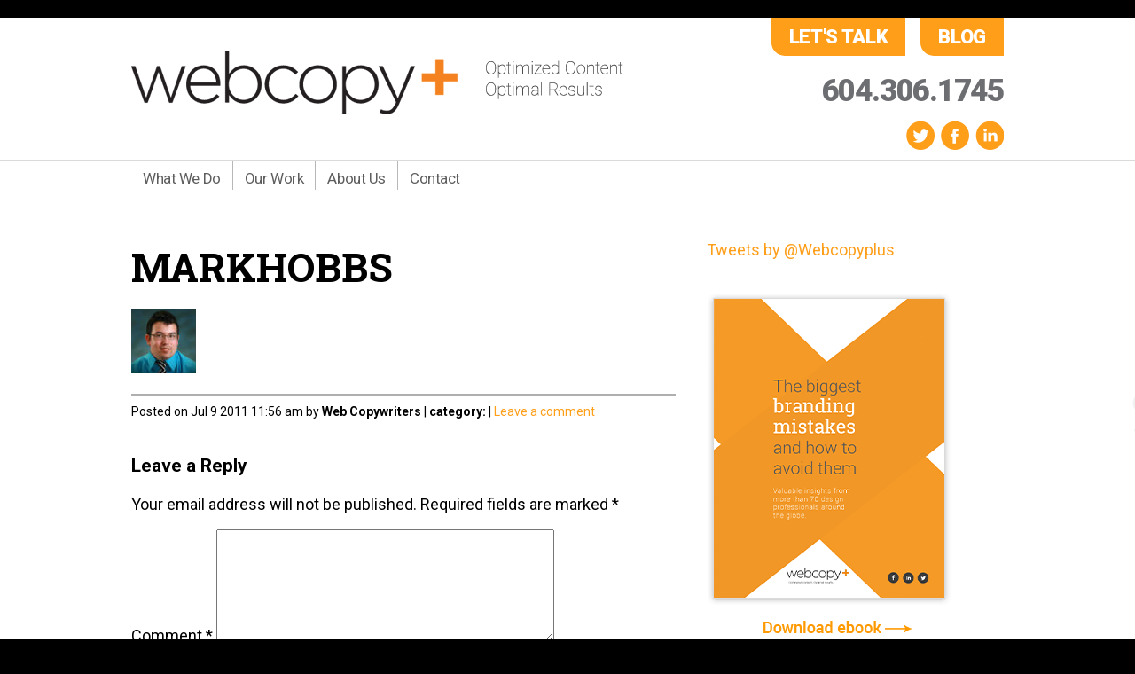

--- FILE ---
content_type: text/html; charset=UTF-8
request_url: https://blog.webcopyplus.com/2011/07/10/whats-a-key-marketing-element-most-businesses-neglect/markhobbs-2/
body_size: 9150
content:
<!DOCTYPE html>
<html>
	<head>
		<!--[if lte IE 9]><script src="https://blog.webcopyplus.com/wp-content/themes/webcopy2015/html5shiv.js"></script><![endif]-->
	<meta http-equiv="Content-Type" content="text/html; charset=utf-8">
	<meta charset="utf-8">
	<meta name="viewport" content="width=device-width,initial-scale=1.0">
	
	<link href="https://fonts.googleapis.com/css?family=Open+Sans:300italic,400italic,600italic,700italic,800italic,400,300,600,700,800" rel="stylesheet" type="text/css"/>
	<link href="https://fonts.googleapis.com/css?family=Roboto:400,100,100italic,300italic,400italic,300,500,700,500italic,700italic,900,900italic" rel="stylesheet" type="text/css"/>
	<link href="https://fonts.googleapis.com/css?family=Roboto+Slab:400,300,100,700" rel="stylesheet" type="text/css"/>
	<link href="https://blog.webcopyplus.com/wp-content/themes/webcopy2015/main-style.css" rel="stylesheet" type="text/css">
	<link type="text/css" rel="stylesheet" href="https://blog.webcopyplus.com/wp-content/themes/webcopy2015/style.css" media="all" />
<meta name="google-site-verification" content="F-ksNa8NcGGJe10C89QOyAWoQf3VPcM4Gqhp2kaW6xA" />
<link rel="pingback" href="https://blog.webcopyplus.com/xmlrpc.php" />
<meta name="msvalidate.01" content="B0D818CE80BCBC3B1963CDF1BD53CC64" />
<script>
  (function(i,s,o,g,r,a,m){i['GoogleAnalyticsObject']=r;i[r]=i[r]||function(){
	  (i[r].q=i[r].q||[]).push(arguments)},i[r].l=1*new Date();a=s.createElement(o),
  m=s.getElementsByTagName(o)[0];a.async=1;a.src=g;m.parentNode.insertBefore(a,m)
  })(window,document,'script','https://www.google-analytics.com/analytics.js','ga');
  ga('create', 'UA-938265-1', 'auto');
  ga('send', 'pageview');
</script>
	<script>var et_site_url='https://blog.webcopyplus.com';var et_post_id='5390';function et_core_page_resource_fallback(a,b){"undefined"===typeof b&&(b=a.sheet.cssRules&&0===a.sheet.cssRules.length);b&&(a.onerror=null,a.onload=null,a.href?a.href=et_site_url+"/?et_core_page_resource="+a.id+et_post_id:a.src&&(a.src=et_site_url+"/?et_core_page_resource="+a.id+et_post_id))}
</script><meta name='robots' content='index, follow, max-image-preview:large, max-snippet:-1, max-video-preview:-1' />

<!-- Social Warfare v4.5.6 https://warfareplugins.com - BEGINNING OF OUTPUT -->
<style>
	@font-face {
		font-family: "sw-icon-font";
		src:url("https://blog.webcopyplus.com/wp-content/plugins/social-warfare/assets/fonts/sw-icon-font.eot?ver=4.5.6");
		src:url("https://blog.webcopyplus.com/wp-content/plugins/social-warfare/assets/fonts/sw-icon-font.eot?ver=4.5.6#iefix") format("embedded-opentype"),
		url("https://blog.webcopyplus.com/wp-content/plugins/social-warfare/assets/fonts/sw-icon-font.woff?ver=4.5.6") format("woff"),
		url("https://blog.webcopyplus.com/wp-content/plugins/social-warfare/assets/fonts/sw-icon-font.ttf?ver=4.5.6") format("truetype"),
		url("https://blog.webcopyplus.com/wp-content/plugins/social-warfare/assets/fonts/sw-icon-font.svg?ver=4.5.6#1445203416") format("svg");
		font-weight: normal;
		font-style: normal;
		font-display:block;
	}
</style>
<!-- Social Warfare v4.5.6 https://warfareplugins.com - END OF OUTPUT -->


	<!-- This site is optimized with the Yoast SEO plugin v26.8 - https://yoast.com/product/yoast-seo-wordpress/ -->
	<title>markhobbs - Webcopy+ Content Matters</title>
	<link rel="canonical" href="https://blog.webcopyplus.com/2011/07/10/whats-a-key-marketing-element-most-businesses-neglect/markhobbs-2/" />
	<meta property="og:locale" content="en_US" />
	<meta property="og:type" content="article" />
	<meta property="og:title" content="markhobbs - Webcopy+ Content Matters" />
	<meta property="og:url" content="https://blog.webcopyplus.com/2011/07/10/whats-a-key-marketing-element-most-businesses-neglect/markhobbs-2/" />
	<meta property="og:site_name" content="Webcopy+ Content Matters" />
	<meta property="article:publisher" content="https://www.facebook.com/Webcopyplus/" />
	<meta property="og:image" content="https://blog.webcopyplus.com/2011/07/10/whats-a-key-marketing-element-most-businesses-neglect/markhobbs-2" />
	<meta property="og:image:width" content="73" />
	<meta property="og:image:height" content="73" />
	<meta property="og:image:type" content="image/jpeg" />
	<script type="application/ld+json" class="yoast-schema-graph">{"@context":"https://schema.org","@graph":[{"@type":"WebPage","@id":"https://blog.webcopyplus.com/2011/07/10/whats-a-key-marketing-element-most-businesses-neglect/markhobbs-2/","url":"https://blog.webcopyplus.com/2011/07/10/whats-a-key-marketing-element-most-businesses-neglect/markhobbs-2/","name":"markhobbs - Webcopy+ Content Matters","isPartOf":{"@id":"https://blog.webcopyplus.com/#website"},"primaryImageOfPage":{"@id":"https://blog.webcopyplus.com/2011/07/10/whats-a-key-marketing-element-most-businesses-neglect/markhobbs-2/#primaryimage"},"image":{"@id":"https://blog.webcopyplus.com/2011/07/10/whats-a-key-marketing-element-most-businesses-neglect/markhobbs-2/#primaryimage"},"thumbnailUrl":"https://blog.webcopyplus.com/wp-content/2011/07/markhobbs1.jpg","datePublished":"2011-07-09T19:56:57+00:00","breadcrumb":{"@id":"https://blog.webcopyplus.com/2011/07/10/whats-a-key-marketing-element-most-businesses-neglect/markhobbs-2/#breadcrumb"},"inLanguage":"en-US","potentialAction":[{"@type":"ReadAction","target":["https://blog.webcopyplus.com/2011/07/10/whats-a-key-marketing-element-most-businesses-neglect/markhobbs-2/"]}]},{"@type":"ImageObject","inLanguage":"en-US","@id":"https://blog.webcopyplus.com/2011/07/10/whats-a-key-marketing-element-most-businesses-neglect/markhobbs-2/#primaryimage","url":"https://blog.webcopyplus.com/wp-content/2011/07/markhobbs1.jpg","contentUrl":"https://blog.webcopyplus.com/wp-content/2011/07/markhobbs1.jpg","width":"73","height":"73"},{"@type":"BreadcrumbList","@id":"https://blog.webcopyplus.com/2011/07/10/whats-a-key-marketing-element-most-businesses-neglect/markhobbs-2/#breadcrumb","itemListElement":[{"@type":"ListItem","position":1,"name":"Home","item":"https://blog.webcopyplus.com/"},{"@type":"ListItem","position":2,"name":"What’s a Key Marketing Element Most Businesses Neglect?","item":"https://blog.webcopyplus.com/2011/07/10/whats-a-key-marketing-element-most-businesses-neglect/"},{"@type":"ListItem","position":3,"name":"markhobbs"}]},{"@type":"WebSite","@id":"https://blog.webcopyplus.com/#website","url":"https://blog.webcopyplus.com/","name":"Webcopy+ Content Matters","description":"Smart content starts here.","potentialAction":[{"@type":"SearchAction","target":{"@type":"EntryPoint","urlTemplate":"https://blog.webcopyplus.com/?s={search_term_string}"},"query-input":{"@type":"PropertyValueSpecification","valueRequired":true,"valueName":"search_term_string"}}],"inLanguage":"en-US"}]}</script>
	<!-- / Yoast SEO plugin. -->


<link rel="alternate" type="application/rss+xml" title="Webcopy+ Content Matters &raquo; markhobbs Comments Feed" href="https://blog.webcopyplus.com/2011/07/10/whats-a-key-marketing-element-most-businesses-neglect/markhobbs-2/feed/" />
<link rel="alternate" title="oEmbed (JSON)" type="application/json+oembed" href="https://blog.webcopyplus.com/wp-json/oembed/1.0/embed?url=https%3A%2F%2Fblog.webcopyplus.com%2F2011%2F07%2F10%2Fwhats-a-key-marketing-element-most-businesses-neglect%2Fmarkhobbs-2%2F" />
<link rel="alternate" title="oEmbed (XML)" type="text/xml+oembed" href="https://blog.webcopyplus.com/wp-json/oembed/1.0/embed?url=https%3A%2F%2Fblog.webcopyplus.com%2F2011%2F07%2F10%2Fwhats-a-key-marketing-element-most-businesses-neglect%2Fmarkhobbs-2%2F&#038;format=xml" />
<style id='wp-img-auto-sizes-contain-inline-css' type='text/css'>
img:is([sizes=auto i],[sizes^="auto," i]){contain-intrinsic-size:3000px 1500px}
/*# sourceURL=wp-img-auto-sizes-contain-inline-css */
</style>

<link rel='stylesheet' id='social-warfare-block-css-css' href='https://blog.webcopyplus.com/wp-content/plugins/social-warfare/assets/js/post-editor/dist/blocks.style.build.css?ver=ddb6f0d6dbaf113c8ba87f304f16ecdf' type='text/css' media='all' />
<style id='wp-emoji-styles-inline-css' type='text/css'>

	img.wp-smiley, img.emoji {
		display: inline !important;
		border: none !important;
		box-shadow: none !important;
		height: 1em !important;
		width: 1em !important;
		margin: 0 0.07em !important;
		vertical-align: -0.1em !important;
		background: none !important;
		padding: 0 !important;
	}
/*# sourceURL=wp-emoji-styles-inline-css */
</style>
<link rel='stylesheet' id='wp-block-library-css' href='https://blog.webcopyplus.com/wp-includes/css/dist/block-library/style.min.css?ver=ddb6f0d6dbaf113c8ba87f304f16ecdf' type='text/css' media='all' />
<style id='wp-block-library-inline-css' type='text/css'>
/*wp_block_styles_on_demand_placeholder:69715cbc14851*/
/*# sourceURL=wp-block-library-inline-css */
</style>
<style id='classic-theme-styles-inline-css' type='text/css'>
/*! This file is auto-generated */
.wp-block-button__link{color:#fff;background-color:#32373c;border-radius:9999px;box-shadow:none;text-decoration:none;padding:calc(.667em + 2px) calc(1.333em + 2px);font-size:1.125em}.wp-block-file__button{background:#32373c;color:#fff;text-decoration:none}
/*# sourceURL=/wp-includes/css/classic-themes.min.css */
</style>
<link rel='stylesheet' id='irw-widget-css' href='https://blog.webcopyplus.com/wp-content/plugins/dk-new-medias-image-rotator-widget/css/dkirw.css?ver=ddb6f0d6dbaf113c8ba87f304f16ecdf' type='text/css' media='all' />
<link rel='stylesheet' id='social_warfare-css' href='https://blog.webcopyplus.com/wp-content/plugins/social-warfare/assets/css/style.min.css?ver=4.5.6' type='text/css' media='all' />
<link rel='stylesheet' id='dry_awp_theme_style-css' href='https://blog.webcopyplus.com/wp-content/plugins/advanced-wp-columns/assets/css/awp-columns.css?ver=ddb6f0d6dbaf113c8ba87f304f16ecdf' type='text/css' media='all' />
<style id='dry_awp_theme_style-inline-css' type='text/css'>
@media screen and (max-width: 1024px) {	.csColumn {		clear: both !important;		float: none !important;		text-align: center !important;		margin-left:  10% !important;		margin-right: 10% !important;		width: 80% !important;	}	.csColumnGap {		display: none !important;	}}
/*# sourceURL=dry_awp_theme_style-inline-css */
</style>
<script type="text/javascript" src="https://blog.webcopyplus.com/wp-includes/js/jquery/jquery.min.js?ver=3.7.1" id="jquery-core-js"></script>
<script type="text/javascript" src="https://blog.webcopyplus.com/wp-includes/js/jquery/jquery-migrate.min.js?ver=3.4.1" id="jquery-migrate-js"></script>
<script type="text/javascript" src="https://blog.webcopyplus.com/wp-content/plugins/dk-new-medias-image-rotator-widget/js/jquery.imagesloaded.js?ver=ddb6f0d6dbaf113c8ba87f304f16ecdf" id="jquery-imagesloaded-js"></script>
<script type="text/javascript" src="https://blog.webcopyplus.com/wp-content/plugins/dk-new-medias-image-rotator-widget/js/dkirw.js?ver=ddb6f0d6dbaf113c8ba87f304f16ecdf" id="irw-widget-js"></script>
<link rel="https://api.w.org/" href="https://blog.webcopyplus.com/wp-json/" /><link rel="alternate" title="JSON" type="application/json" href="https://blog.webcopyplus.com/wp-json/wp/v2/media/5390" /><link rel="preload" href="https://blog.webcopyplus.com/wp-content/plugins/bloom/core/admin/fonts/modules.ttf" as="font" crossorigin="anonymous">
        <script type="text/javascript">
            var jQueryMigrateHelperHasSentDowngrade = false;

			window.onerror = function( msg, url, line, col, error ) {
				// Break out early, do not processing if a downgrade reqeust was already sent.
				if ( jQueryMigrateHelperHasSentDowngrade ) {
					return true;
                }

				var xhr = new XMLHttpRequest();
				var nonce = '4c12b88c99';
				var jQueryFunctions = [
					'andSelf',
					'browser',
					'live',
					'boxModel',
					'support.boxModel',
					'size',
					'swap',
					'clean',
					'sub',
                ];
				var match_pattern = /\)\.(.+?) is not a function/;
                var erroredFunction = msg.match( match_pattern );

                // If there was no matching functions, do not try to downgrade.
                if ( null === erroredFunction || typeof erroredFunction !== 'object' || typeof erroredFunction[1] === "undefined" || -1 === jQueryFunctions.indexOf( erroredFunction[1] ) ) {
                    return true;
                }

                // Set that we've now attempted a downgrade request.
                jQueryMigrateHelperHasSentDowngrade = true;

				xhr.open( 'POST', 'https://blog.webcopyplus.com/wp-admin/admin-ajax.php' );
				xhr.setRequestHeader( 'Content-Type', 'application/x-www-form-urlencoded' );
				xhr.onload = function () {
					var response,
                        reload = false;

					if ( 200 === xhr.status ) {
                        try {
                        	response = JSON.parse( xhr.response );

                        	reload = response.data.reload;
                        } catch ( e ) {
                        	reload = false;
                        }
                    }

					// Automatically reload the page if a deprecation caused an automatic downgrade, ensure visitors get the best possible experience.
					if ( reload ) {
						location.reload();
                    }
				};

				xhr.send( encodeURI( 'action=jquery-migrate-downgrade-version&_wpnonce=' + nonce ) );

				// Suppress error alerts in older browsers
				return true;
			}
        </script>

		</head>
<body data-rsssl=1 class="attachment wp-singular attachment-template-default single single-attachment postid-5390 attachmentid-5390 attachment-jpeg wp-theme-webcopy2015 second et_bloom" >
	<div id="page">
			<div id="top">
				<div id="top-content" class="clearfix page-centered">
					<a href="https://www.webcopyplus.com" id="logo">WebCopyPlus</a>
				<div class="top-buttons">
						<a href="https://www.webcopyplus.com/contact" class="top-button">Let's Talk</a>
					<a href="https://blog.webcopyplus.com/" class="top-button last-button">Blog</a>
				</div>
				<div class="top-links">
						<div class="top-phone">
							<span class="phone-number">604.306.1745</span>
					</div>
					<div class="top-social-icons">
							<a href="https://twitter.com/Webcopyplus" target="_blank" class="social-icon icon-twitter">Twitter</a>
						<a href="https://www.facebook.com/pages/Webcopyplus/186341248050128" target="_blank" class="social-icon icon-facebook">Facebook</a>
						<a href="https://ca.linkedin.com/in/sloboda" target="_blank" class="social-icon icon-linkedin">LinkedIn</a>
					</div>
				</div>
			</div>
		</div>
		<nav>
				<div class="page-centered">
		            <a href="#" id="toggle-menu-btn"></a><ul id="navigation"><li><a href="https://www.webcopyplus.com/our-conten-writing-services" target="" class="nav-link">What We Do</a>
</li>
<li><a href="https://www.webcopyplus.com/our-conten-writing-services" target="" class="nav-link">Our Work</a>
</li>
<li><a href="https://www.webcopyplus.com/about-our-content-writing-company" target="" class="nav-link">About Us</a>
</li>
<li><a href="https://www.webcopyplus.com/contact" target="" class="nav-link">Contact</a>
</li>
</ul>			</div>
		</nav>
		<div id="content-wrapper" class="page-centered clearfix">
				<div id="main-column">
					
<div class="wp-post" id="post-5390" class="post-5390 attachment type-attachment status-inherit hentry">
    <h2 class="wp-post-title">
    	<a href="https://blog.webcopyplus.com/2011/07/10/whats-a-key-marketing-element-most-businesses-neglect/markhobbs-2/" class="wp-post-title-link" title="Permalink to markhobbs">
        	markhobbs
        </a>
    </h2>
    <div class="wp-post-contents">
			<p class="attachment"><a href='https://blog.webcopyplus.com/wp-content/2011/07/markhobbs1.jpg'><img decoding="async" width="73" height="73" src="https://blog.webcopyplus.com/wp-content/2011/07/markhobbs1.jpg" class="attachment-medium size-medium" alt="" /></a></p>
<div id="crp_related"> </div>
            
    </div>
    <div class="wp-post-info">
        <span class="wp-details">Posted on Jul 9 2011 11:56 am  by <b>Web Copywriters</b></span>
        </span>
        | <span class="wp-category"><b>category:</b> </span> |
        <span class="wp-category">
			<a href="https://blog.webcopyplus.com/2011/07/10/whats-a-key-marketing-element-most-businesses-neglect/markhobbs-2/#respond">Leave a comment</a>
        </span>
    </div>
</div>


<!-- You can start editing here. -->


			<!-- If comments are open, but there are no comments. -->

	
	<div id="respond" class="comment-respond">
		<h3 id="reply-title" class="comment-reply-title">Leave a Reply <small><a rel="nofollow" id="cancel-comment-reply-link" href="/2011/07/10/whats-a-key-marketing-element-most-businesses-neglect/markhobbs-2/#respond" style="display:none;">Cancel reply</a></small></h3><form action="https://blog.webcopyplus.com/wp-comments-post.php" method="post" id="commentform" class="comment-form"><p class="comment-notes"><span id="email-notes">Your email address will not be published.</span> <span class="required-field-message">Required fields are marked <span class="required">*</span></span></p><p class="comment-form-comment"><label for="comment">Comment <span class="required">*</span></label> <textarea autocomplete="new-password"  id="ieb05390f3"  name="ieb05390f3"   cols="45" rows="8" maxlength="65525" required="required"></textarea><textarea id="comment" aria-label="hp-comment" aria-hidden="true" name="comment" autocomplete="new-password" style="padding:0 !important;clip:rect(1px, 1px, 1px, 1px) !important;position:absolute !important;white-space:nowrap !important;height:1px !important;width:1px !important;overflow:hidden !important;" tabindex="-1"></textarea><script data-noptimize>document.getElementById("comment").setAttribute( "id", "a7d48136bf0082d43630bfde72bfdb4b" );document.getElementById("ieb05390f3").setAttribute( "id", "comment" );</script><input type="hidden" name="ab_init_time" value="1769036988" /></p><p class="comment-form-author"><label for="author">Name <span class="required">*</span></label> <input id="author" name="author" type="text" value="" size="30" maxlength="245" autocomplete="name" required="required" /></p>
<p class="comment-form-email"><label for="email">Email <span class="required">*</span></label> <input id="email" name="email" type="text" value="" size="30" maxlength="100" aria-describedby="email-notes" autocomplete="email" required="required" /></p>
<p class="comment-form-url"><label for="url">Website</label> <input id="url" name="url" type="text" value="" size="30" maxlength="200" autocomplete="url" /></p>
<p class="form-submit"><input name="submit" type="submit" id="submit" class="submit" value="Post Comment" /> <input type='hidden' name='comment_post_ID' value='5390' id='comment_post_ID' />
<input type='hidden' name='comment_parent' id='comment_parent' value='0' />
</p></form>	</div><!-- #respond -->
	



&nbsp;
			</div>
			<div id="sidebar">
					<div class="wp-widget">
			<div class="textwidget"><a class="twitter-timeline" href="https://twitter.com/Webcopyplus" data-widget-id="730504772160102402">Tweets by @Webcopyplus</a>
<script>!function(d,s,id){var js,fjs=d.getElementsByTagName(s)[0],p=/^http:/.test(d.location)?'http':'https';if(!d.getElementById(id)){js=d.createElement(s);js.id=id;js.src=p+"://platform.twitter.com/widgets.js";fjs.parentNode.insertBefore(js,fjs);}}(document,"script","twitter-wjs");</script></div>
		</div>
<div class="wp-widget">
			<div class="textwidget"><p><a href="http://www.webcopyplus.com/branding-ebook" target="_blank"><img src="/wp-content/2016/05/ebook-ad.png" border="0" style="max-width:100%;height:auto"></a></p>
<p><a href="https://www.smashingmagazine.com/2014/04/get-excited-about-emotional-branding/" target="_blank"><img src="/wp-content/2016/05/web-ad2.png" border="0" style="max-width:100%;height:auto"></a></p>
<p><a href="http://www.webdesignerdepot.com/2013/12/can-we-kill-off-lorem-ipsum/" target="_blank"><img src="/wp-content/2016/05/web-ad3.png" border="0" style="max-width:100%;height:auto"></a></p>
<p><a href="https://blog.webcopyplus.com/2018/10/16/the-relationship-between-content-and-design/" target="_blank"><img src="/wp-content/2016/05/web-ad4.png" border="0" style="max-width:100%;height:auto"></a></p>
<p><a href="https://blog.webcopyplus.com/2018/07/09/interview-creativity-entrepreneurship-and-life/" target="_blank"><img src="/wp-content/2016/05/website-ad1.png" border="0" style="max-width:100%;height:auto"></a></p>
</div>
		</div>
			</div>
		</div>
		<div id="strip6" class="strip">
				<div class="strip-content page-centered white-content">
								</div>
		</div>
	</div>
	<footer>
			<div id="footer-wrapper">
				<div id="footer-content" class="page-centered white-content clearfix">
					<div class="footer-left">
						<div class="clearfix">
							<div class="textwidget custom-html-widget"><p>
	<img alt="" class="mobile-scale" src="https://images.squarespace-cdn.com/content/v1/636c2ce96ff3432dad6886cc/9bcf6e7e-369f-457a-8d22-d9718a89b356/footer-logo.png" style="width: 320px; height: 63px; border-width: 0px; border-style: solid;" /></p>
<hr />
<p>
	109 - 4280 Moncton St.<br />
	Richmond, BC, Canada&nbsp; V7E 6T4</p>
<p>
	p: <span style="font-size:25px;">604.295.0100</span><a href="https://ca.linkedin.com/in/sloboda" target="_blank"><img alt="" src="https://blog.webcopyplus.com/wp-content/2025/05/linkedin.png" style="width: auto; height: 27px; border-width: 0px; border-style: solid; float: right;" /></a><a href="http://www.facebook.com/pages/Webcopyplus/186341248050128" target="_blank"><img alt="" src="https://blog.webcopyplus.com/wp-content/2025/05/fb-icon.png" style="width: auto; height: 27px; border-width: 0px; border-style: solid; margin-left: 5px; margin-right: 5px; float: right;" /></a><a href="http://twitter.com/Webcopyplus" target="_blank"><img alt="" src="https://blog.webcopyplus.com/wp-content/2025/05/logo-x.png" style="width: auto; height: 27px; border-width: 0px; border-style: solid; float: right;" /></a></p>
<hr />
</div>					</div>
					<div id="footer-newsletter">
							<div class="newsletter-header">
								<span class="newsletter-label">Newsletter</span>
							<span class="newsletter-headline">Get content insight and tips quarterly.</span>
						</div>
						<div class="newsletter-form clearfix">
								<form action="//webcopyplus.us1.list-manage.com/subscribe/post?u=d505f624c70fb758bc88691bf&amp;id=229242ff93" method="post" id="mc-embedded-subscribe-form" name="mc-embedded-subscribe-form" class="validate" target="_blank" novalidate>
								<input type="text" name="EMAIL" placeholder="email address">
								<button class="submit-btn">Subscribe <span class="caret"></span></button>
							    <div style="position: absolute; left: -5000px;"><input type="text" name="b_d505f624c70fb758bc88691bf_229242ff93" tabindex="-1" value=""></div>
							</form>
						</div>
					</div>
				</div>
				<div class="footer-middle">
						<div class="textwidget custom-html-widget"><iframe src="https://www.google.com/maps/embed?pb=!1m18!1m12!1m3!1d2610.9707855039815!2d-123.18415499999999!3d49.125189999999996!2m3!1f0!2f0!3f0!3m2!1i1024!2i768!4f13.1!3m3!1m2!1s0x5485e1d88da9afd9%3A0x7a7e812de8ba379e!2sWebcopyplus!5e0!3m2!1sen!2sca!4v1433365675405" width="100%" height="341" frameborder="0" style="border:0"></iframe></div>				</div>
				<div class="footer-right">
						<ul id="menu-footer-menu" class="footer-menu clearfix"><li id="menu-item-6183" class="menu-item menu-item-type-custom menu-item-object-custom menu-item-6183"><a href="https://www.webcopyplus.com/our-website-content-writing-services">What We Do</a></li>
<li id="menu-item-6185" class="menu-item menu-item-type-custom menu-item-object-custom menu-item-6185"><a href="https://www.webcopyplus.com/about-our-content-writing-company">About Us</a></li>
<li id="menu-item-6186" class="menu-item menu-item-type-custom menu-item-object-custom menu-item-home menu-item-6186"><a href="https://blog.webcopyplus.com">Blog</a></li>
<li id="menu-item-6187" class="menu-item menu-item-type-custom menu-item-object-custom menu-item-6187"><a href="https://www.webcopyplus.com/contact">Contact</a></li>
</ul>									</div>
			</div>
		</div>
		<div id="footer-copyright" class="page-centered white-content">
				<div class="textwidget custom-html-widget"><p style="text-align: right;">
	<a class="footer-link" href="http://webcopyplus.hoolahoop.net" title="Web copywriters and content strategists">Copyright &copy; 2025, Webcopy+ web copywriters and content strategists, Vancouver, BC, Canada. All rights reserved.</a></p>
<p style="text-align: right;">
	<a class="footer-link" href="http://www.circlegraphics.ca/" target="_blank" title="Website design by Circle Graphics Vancouver|Abbotsford">Website design by Circle Graphics Vancouver|Abbotsford</a>.</p>
</div>		</div>
	</footer>
		<script src="https://blog.webcopyplus.com/wp-content/themes/webcopy2015/template.js"></script>
	<script type="speculationrules">
{"prefetch":[{"source":"document","where":{"and":[{"href_matches":"/*"},{"not":{"href_matches":["/wp-*.php","/wp-admin/*","/wp-content/*","/wp-content/plugins/*","/wp-content/themes/webcopy2015/*","/*\\?(.+)"]}},{"not":{"selector_matches":"a[rel~=\"nofollow\"]"}},{"not":{"selector_matches":".no-prefetch, .no-prefetch a"}}]},"eagerness":"conservative"}]}
</script>
<script type="text/javascript" id="social_warfare_script-js-extra">
/* <![CDATA[ */
var socialWarfare = {"addons":[],"post_id":"5390","variables":{"emphasizeIcons":false,"powered_by_toggle":false,"affiliate_link":"https://warfareplugins.com"},"floatBeforeContent":"1"};
//# sourceURL=social_warfare_script-js-extra
/* ]]> */
</script>
<script type="text/javascript" src="https://blog.webcopyplus.com/wp-content/plugins/social-warfare/assets/js/script.min.js?ver=4.5.6" id="social_warfare_script-js"></script>
<script type="text/javascript" src="https://blog.webcopyplus.com/wp-content/plugins/bloom/core/admin/js/common.js?ver=4.9.3" id="et-core-common-js"></script>
<script id="wp-emoji-settings" type="application/json">
{"baseUrl":"https://s.w.org/images/core/emoji/17.0.2/72x72/","ext":".png","svgUrl":"https://s.w.org/images/core/emoji/17.0.2/svg/","svgExt":".svg","source":{"concatemoji":"https://blog.webcopyplus.com/wp-includes/js/wp-emoji-release.min.js?ver=ddb6f0d6dbaf113c8ba87f304f16ecdf"}}
</script>
<script type="module">
/* <![CDATA[ */
/*! This file is auto-generated */
const a=JSON.parse(document.getElementById("wp-emoji-settings").textContent),o=(window._wpemojiSettings=a,"wpEmojiSettingsSupports"),s=["flag","emoji"];function i(e){try{var t={supportTests:e,timestamp:(new Date).valueOf()};sessionStorage.setItem(o,JSON.stringify(t))}catch(e){}}function c(e,t,n){e.clearRect(0,0,e.canvas.width,e.canvas.height),e.fillText(t,0,0);t=new Uint32Array(e.getImageData(0,0,e.canvas.width,e.canvas.height).data);e.clearRect(0,0,e.canvas.width,e.canvas.height),e.fillText(n,0,0);const a=new Uint32Array(e.getImageData(0,0,e.canvas.width,e.canvas.height).data);return t.every((e,t)=>e===a[t])}function p(e,t){e.clearRect(0,0,e.canvas.width,e.canvas.height),e.fillText(t,0,0);var n=e.getImageData(16,16,1,1);for(let e=0;e<n.data.length;e++)if(0!==n.data[e])return!1;return!0}function u(e,t,n,a){switch(t){case"flag":return n(e,"\ud83c\udff3\ufe0f\u200d\u26a7\ufe0f","\ud83c\udff3\ufe0f\u200b\u26a7\ufe0f")?!1:!n(e,"\ud83c\udde8\ud83c\uddf6","\ud83c\udde8\u200b\ud83c\uddf6")&&!n(e,"\ud83c\udff4\udb40\udc67\udb40\udc62\udb40\udc65\udb40\udc6e\udb40\udc67\udb40\udc7f","\ud83c\udff4\u200b\udb40\udc67\u200b\udb40\udc62\u200b\udb40\udc65\u200b\udb40\udc6e\u200b\udb40\udc67\u200b\udb40\udc7f");case"emoji":return!a(e,"\ud83e\u1fac8")}return!1}function f(e,t,n,a){let r;const o=(r="undefined"!=typeof WorkerGlobalScope&&self instanceof WorkerGlobalScope?new OffscreenCanvas(300,150):document.createElement("canvas")).getContext("2d",{willReadFrequently:!0}),s=(o.textBaseline="top",o.font="600 32px Arial",{});return e.forEach(e=>{s[e]=t(o,e,n,a)}),s}function r(e){var t=document.createElement("script");t.src=e,t.defer=!0,document.head.appendChild(t)}a.supports={everything:!0,everythingExceptFlag:!0},new Promise(t=>{let n=function(){try{var e=JSON.parse(sessionStorage.getItem(o));if("object"==typeof e&&"number"==typeof e.timestamp&&(new Date).valueOf()<e.timestamp+604800&&"object"==typeof e.supportTests)return e.supportTests}catch(e){}return null}();if(!n){if("undefined"!=typeof Worker&&"undefined"!=typeof OffscreenCanvas&&"undefined"!=typeof URL&&URL.createObjectURL&&"undefined"!=typeof Blob)try{var e="postMessage("+f.toString()+"("+[JSON.stringify(s),u.toString(),c.toString(),p.toString()].join(",")+"));",a=new Blob([e],{type:"text/javascript"});const r=new Worker(URL.createObjectURL(a),{name:"wpTestEmojiSupports"});return void(r.onmessage=e=>{i(n=e.data),r.terminate(),t(n)})}catch(e){}i(n=f(s,u,c,p))}t(n)}).then(e=>{for(const n in e)a.supports[n]=e[n],a.supports.everything=a.supports.everything&&a.supports[n],"flag"!==n&&(a.supports.everythingExceptFlag=a.supports.everythingExceptFlag&&a.supports[n]);var t;a.supports.everythingExceptFlag=a.supports.everythingExceptFlag&&!a.supports.flag,a.supports.everything||((t=a.source||{}).concatemoji?r(t.concatemoji):t.wpemoji&&t.twemoji&&(r(t.twemoji),r(t.wpemoji)))});
//# sourceURL=https://blog.webcopyplus.com/wp-includes/js/wp-emoji-loader.min.js
/* ]]> */
</script>
<script type="text/javascript"> var swp_nonce = "193b2e6e2f";function parentIsEvil() { var html = null; try { var doc = top.location.pathname; } catch(err){ }; if(typeof doc === "undefined") { return true } else { return false }; }; if (parentIsEvil()) { top.location = self.location.href; };var url = "https://blog.webcopyplus.com/2011/07/10/whats-a-key-marketing-element-most-businesses-neglect/markhobbs-2/";if(url.indexOf("stfi.re") != -1) { var canonical = ""; var links = document.getElementsByTagName("link"); for (var i = 0; i &lt; links.length; i ++) { if (links[i].getAttribute(&quot;rel&quot;) === &quot;canonical&quot;) { canonical = links[i].getAttribute(&quot;href&quot;)}}; canonical = canonical.replace(&quot;?sfr=1&quot;, &quot;&quot;);top.location = canonical; console.log(canonical);};var swpFloatBeforeContent = true; var swp_ajax_url = &quot;https://blog.webcopyplus.com/wp-admin/admin-ajax.php&quot;; var swp_post_id = &quot;5390&quot;;var swpClickTracking = false;</script></body>
</html>

<!-- Page supported by LiteSpeed Cache 7.7 on 2026-01-21 15:09:48 -->

--- FILE ---
content_type: text/plain
request_url: https://www.google-analytics.com/j/collect?v=1&_v=j102&a=1297529589&t=pageview&_s=1&dl=https%3A%2F%2Fblog.webcopyplus.com%2F2011%2F07%2F10%2Fwhats-a-key-marketing-element-most-businesses-neglect%2Fmarkhobbs-2%2F&ul=en-us%40posix&dt=markhobbs%20-%20Webcopy%2B%20Content%20Matters&sr=1280x720&vp=1280x720&_u=IEBAAEABAAAAACAAI~&jid=1132662523&gjid=1105653150&cid=1288952552.1769036989&tid=UA-938265-1&_gid=2066477892.1769036989&_r=1&_slc=1&z=429443353
body_size: -451
content:
2,cG-6MEYHKMSCV